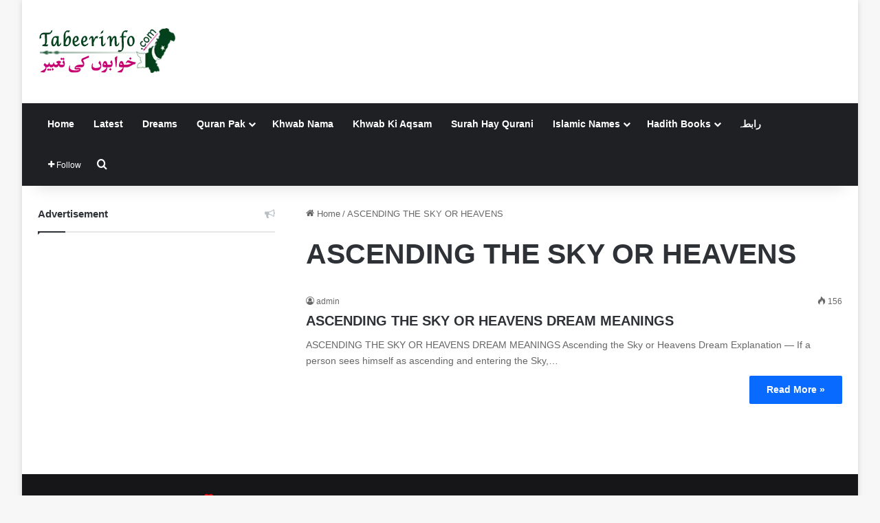

--- FILE ---
content_type: text/html; charset=utf-8
request_url: https://www.google.com/recaptcha/api2/aframe
body_size: 267
content:
<!DOCTYPE HTML><html><head><meta http-equiv="content-type" content="text/html; charset=UTF-8"></head><body><script nonce="fljKa7iNJi9FWbNyKeILgA">/** Anti-fraud and anti-abuse applications only. See google.com/recaptcha */ try{var clients={'sodar':'https://pagead2.googlesyndication.com/pagead/sodar?'};window.addEventListener("message",function(a){try{if(a.source===window.parent){var b=JSON.parse(a.data);var c=clients[b['id']];if(c){var d=document.createElement('img');d.src=c+b['params']+'&rc='+(localStorage.getItem("rc::a")?sessionStorage.getItem("rc::b"):"");window.document.body.appendChild(d);sessionStorage.setItem("rc::e",parseInt(sessionStorage.getItem("rc::e")||0)+1);localStorage.setItem("rc::h",'1769283422268');}}}catch(b){}});window.parent.postMessage("_grecaptcha_ready", "*");}catch(b){}</script></body></html>